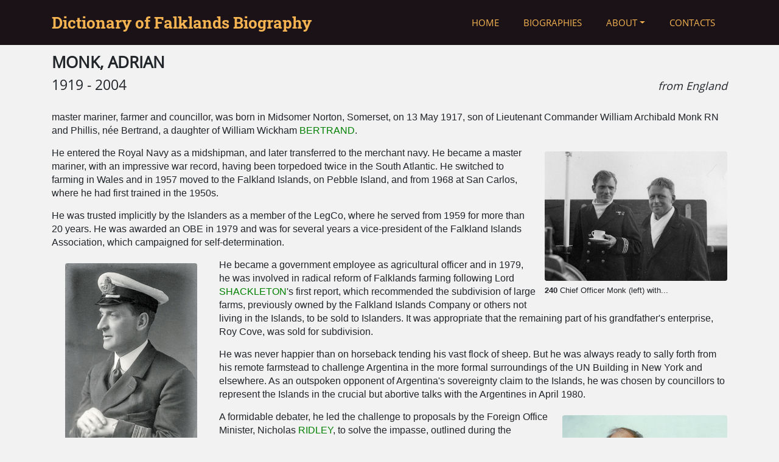

--- FILE ---
content_type: text/html; charset=utf-8
request_url: https://falklandsbiographies.org/biographies/monk_adrian
body_size: 6375
content:
<!DOCTYPE html>
<html>
<head>
<meta charset="utf-8">
<meta http-equiv="X-UA-Compatible" content="IE=edge">
<meta name="viewport" content="width=device-width, initial-scale=1">
<title>DFB</title>
<link rel="apple-touch-icon" sizes="180x180" href="/assets/favicon/apple-touch-icon-c7d0b466ae86eb80713d2f640525d97d1d50aec78936b30eb48d5529ef594380.png">
<link rel="icon" type="image/png" sizes="32x32" href="/assets/favicon/favicon-32x32-6ce78aa29cc3f92cb415ffd09688d543ad94c0dc329f939f93cd577be9a84146.png">
<link rel="icon" type="image/png" sizes="16x16" href="/assets/favicon/favicon-16x16-f0bc30c4f145a950d6dc5500e0429ccf41e85f1c7af7594eda2b98e3ff1061bc.png">
<link rel="manifest" href="/assets/favicon/manifest-c9b35008040d288f4e9054be8114bc15bf78a1d505b61fa9b2d053755cdcce54.json">
<link rel="mask-icon" href="/assets/favicon/safari-pinned-tab-6762151879e0445ab36a1c5ae70261fdaa818ad9fc1ea938b3797088a61ba4ba.svg" color="#5bbad5">
<link rel="shortcut icon" href="/assets/favicon/favicon-f25b61f807dbc528348115d3fbdf0bd754e63b9e8f937d55edfd65dd7fb62e19.ico">
<meta name="msapplication-config" content="/assets/favicon/browserconfig-74500a96ae0e3bff43239176040ab8c1561998e7fff219ea429e2501fb1cbe55.xml">
<meta name="theme-color" content="#ffffff">
<meta name="csrf-param" content="authenticity_token" />
<meta name="csrf-token" content="VcofC2nqvaX6QbKn2erIBSYbYYyPJUetktB+P637ICNK2lOYBhSfaWzCsetLkPvyLnL3bEi49tsiFvVRj6wjaA==" />
<link rel="stylesheet" media="all" href="/assets/application-b22d388677f30e7843964674e084595631c1e7d2e148275c7e91a250258d086c.css" data-turbolinks-track="reload" />
<script src="/assets/application-7c63b08f94f7b7995caad826aa74aff1ae501848686c9100a2aafa211544a3c1.js" data-turbolinks-track="reload"></script>
<!-- HTML5 shim and Respond.js for IE8 support of HTML5 elements and media queries -->
    <!--[if lt IE 9]>
    <script src="https://oss.maxcdn.com/html5shiv/3.7.3/html5shiv.min.js"></script>
    <script src="https://oss.maxcdn.com/respond/1.4.2/respond.min.js"></script>
    <![endif]-->
    <!-- Matomo -->
<script type="text/javascript" id="matomo">
  var _paq = window._paq || [];
  /* tracker methods like "setCustomDimension" should be called before "trackPageView" */
  _paq.push(['trackPageView']);
  _paq.push(['enableLinkTracking']);
  (function() {
    var u="//analytics.smartworldbox.com/";
    _paq.push(['setTrackerUrl', u+'matomo.php']);
    _paq.push(['setSiteId', '1']);
    var d=document, g=d.createElement('script'), s=d.getElementsByTagName('script')[0];
    g.type='text/javascript'; g.async=true; g.defer=true; g.src=u+'matomo.js'; s.parentNode.insertBefore(g,s);
  })();
</script>
<!-- End Matomo Code -->

</head>
<body>

<header>
  <nav class="navbar navbar-expand-md bg-primary navbar-dark fixed-top">
    <div class="container">
      <!-- Brand -->


      <a class="navbar-brand d-none d-lg-block" href="#">Dictionary of Falklands Biography</a>
      
      <a class="navbar-brand d-block d-sm-block d-lg-none" href="#">Falklands Biography</a>



      <!-- Toggler/collapsibe Button -->
      <button class="navbar-toggler" type="button" data-toggle="collapse" data-target="#collapsibleNavbar">
        <i class="fa fa-bars"></i>
      </button>

      <!-- Menu -->
      <div class="collapse navbar-collapse  justify-content-end" id="collapsibleNavbar">
        <ul class="navbar-nav text-uppercase">

          <!--Home-->
          <li class="nav-item"><a class="nav-link" href="/home">Home</a></li>

          <!--Biographies-->
          <li class="nav-item"><a class="nav-link" href="/biographies">Biographies</a></li>
          
          <!--About Menu-->
          <li class="nav-item dropdown">
            <a class="nav-link dropdown-toggle" data-toggle="dropdown" id="navbardrop" href="#">About</a>
            <div class="dropdown-menu shadow">
              <a class="dropdown-item" href="/about">About DFB</a>
              <a class="dropdown-item" href="/falklands_story">The Falklands Story</a>
              <a class="dropdown-item" href="/authors">Authors</a>
              <a class="dropdown-item" href="/jane_cameron">Jane Cameron - Obituary</a>
              <div class="dropdown-divider"></div> 
              <a class="dropdown-item" href="/book_foreword">Foreword</a>
              <a class="dropdown-item" href="/book_introduction">Introduction</a>
              <a class="dropdown-item" href="/book_acknowledgements">Acknowledgements</a>
              <a class="dropdown-item" href="/book_david_tatham">David Tatham</a>
              <a class="dropdown-item" href="/book_reviews">Reviews</a>
              <a class="dropdown-item" href="/book_purchase">How to buy</a>
            </div>
          </li>
          
          <!--Contacts-->
          <li class="nav-item" ><a class="nav-link" href="/contacts">Contacts</a></li>

          <!--Admin Menu-->

        </ul>
      </div>
    </div><!--container-->
  </nav> 
</header>

<!-- Begin page content -->
<div class="container-flex" style="margin-top:72px">


</div>


<div class="container py-3">
    <h3>
    <strong>MONK, ADRIAN</strong>
    <small></small>
</h3>


<h4>
1919 - 2004
<span class="pull-right">
        <em><small>
            from England 
        </small></em>
</span>
</h4>
<br>

<div class="biography_body"><p>master mariner, farmer and councillor, was born in Midsomer Norton, Somerset, on 13 May 1917, son of Lieutenant Commander William Archibald Monk RN and Phillis, née Bertrand, a daughter of William Wickham <a href="/biographies/bertrand_william">BERTRAND</a>.</p><div class="figure float-sm-right ml-sm-3 my-2 text-center float-xs-none mx-xs-auto d-block" >
        <a data-footer="Chief Officer Monk (left) with Captain Freddy <a href=&quot;/biographies/white_frederick&quot; target=&quot;_blank&quot;>WHITE</a><div class=&quot;w-100 mb-0 clearfix&quot;><p class=&quot;float-left mb-0&quot;><strong>240</strong></p><p class=&quot;small float-right mb-0&quot;>Courtesy of the Falkland Islands Company</p></div>" data-toggle="lightbox" data-gallery="multiimages" href="/system/biography_images/original/DFB-Monk-and-White.jpg?1580731716"><img class="figure-img img-fluid rounded" src="/system/biography_images/medium/DFB-Monk-and-White.jpg?1580731716" /></a>
        <figcaption class="figcaption small text-sm-left">
            <b>240</b> Chief Officer Monk (left) with...
        </figcaption>
</div><p> He entered the Royal Navy as a midshipman, and later transferred to the merchant navy. He became a master mariner, with an impressive war record, having been torpedoed twice in the South Atlantic. He switched to farming in Wales and in 1957 moved to the Falkland Islands, on Pebble Island, and from 1968 at San Carlos, where he had first trained in the 1950s. </p><p>He was trusted implicitly by the Islanders as a member of the LegCo, where he served from 1959 for more than 20 years. He was awarded an OBE in 1979 and was for several years a vice-president of the Falkland Islands Association, which campaigned for self-determination.</p><div class="figure float-sm-left mr-sm-3 my-2 text-center float-xs-none mx-xs-auto d-block" >
        <a data-footer="<p>Lieutenant Commander William Monk (1880-1958) - Adrian Monk's father</p><div class=&quot;w-100 mb-0 clearfix&quot;><p class=&quot;float-left mb-0&quot;><strong>1045</strong></p><p class=&quot;small float-right mb-0&quot;>Courtesy of Falkland Friends and Connections website</p></div>" data-toggle="lightbox" data-gallery="multiimages" href="/system/biography_images/original/DFB-Commander-Monk.jpg?1588848472"><img class="figure-img img-fluid rounded" src="/system/biography_images/medium/DFB-Commander-Monk.jpg?1588848472" /></a>
        <figcaption class="figcaption small text-sm-left">
            <b>1045</b> <p>Lieutenant Commander William Monk...</p>
        </figcaption>
</div><p>He became a government employee as agricultural officer and in 1979, he was involved in radical reform of Falklands farming following Lord <a href="/biographies/shackleton_edward">SHACKLETON</a>'s first report, which recommended the subdivision of large farms, previously owned by the Falkland Islands Company or others not living in the Islands, to be sold to Islanders. It was appropriate that the remaining part of his grandfather's enterprise, Roy Cove, was sold for subdivision.</p><p>He was never happier than on horseback tending his vast flock of sheep. But he was always ready to sally forth from his remote farmstead to challenge Argentina in the more formal surroundings of the UN Building in New York and elsewhere. As an outspoken opponent of Argentina's sovereignty claim to the Islands, he was chosen by councillors to represent the Islands in the crucial but abortive talks with the Argentines in April 1980.</p><div class="figure float-sm-right ml-sm-3 my-2 text-center float-xs-none mx-xs-auto d-block" >
        <a data-footer="<p>FIGO representative &nbsp;</p><div class=&quot;w-100 mb-0 clearfix&quot;><p class=&quot;float-left mb-0&quot;><strong>1240</strong></p><p class=&quot;small float-right mb-0&quot;>Courtesy of Mrs Nora Monk</p></div>" data-toggle="lightbox" data-gallery="multiimages" href="/system/biography_images/original/DFB-Representative.jpg?1588848568"><img class="figure-img img-fluid rounded" src="/system/biography_images/medium/DFB-Representative.jpg?1588848568" /></a>
        <figcaption class="figcaption small text-sm-left">
            <b>1240</b> <p>FIGO representative &nbsp;</p>
        </figcaption>
</div><p> A formidable debater, he led the challenge to proposals by the Foreign Office Minister, Nicholas <a href="/biographies/ridley_nicholas">RIDLEY</a>, to solve the impasse, outlined during the Minister's ill-tempered 1980 visit to Stanley. Monk outlined Islanders' views in what the Governor, Sir Rex <a href="/biographies/hunt_sir">HUNT</a>, called a 'Churchillian' broadcast on Falklands radio on 2 January 1981. LegCo agreed to United Kingdom-Argentina talks seeking a 'freeze' of the dispute for a specific period. Only Adrian Monk voted against. </p><p>With Stewart <a href="/biographies/wallace_stuart">WALLACE</a>, he represented the Islands at the Anglo-Argentine talks in February 1981.</p><p>After the Conflict, he was chosen by his fellow Islanders as first holder of the important post of Falkland Islands Government representative in the United Kingdom. </p><p>He instituted the London Office (FIGO) in 1983, and ran it for two arduous years until his retirement in 1984. </p><p>His long experience enabled him to articulate the spirit, attitudes and wishes of the Islanders. His craggy weather-tanned face disguised a man of sharp intelligence and legislative experience.</p><p>He married Nora Smith in Bournemouth on 18 August 1956. They had a son, Peter (b1957) and a daughter, Sally (b1961). In retirement, they ran a smallholding in Wales. Adrian Monk died on 5 March 2004, aged 85.</p><div class="figure float-sm-left mr-sm-3 my-2 text-center float-xs-none mx-xs-auto d-block" >
        <a data-footer="<p>FIGO office in London</p><div class=&quot;w-100 mb-0 clearfix&quot;><p class=&quot;float-left mb-0&quot;><strong>1428</strong></p><p class=&quot;small float-right mb-0&quot;>Source:  Wikipedia Commons</p></div>" data-toggle="lightbox" data-gallery="multiimages" href="/system/biography_images/original/DFB-Lonon-Office.jpg?1588848658"><img class="figure-img img-fluid rounded" src="/system/biography_images/medium/DFB-Lonon-Office.jpg?1588848658" /></a>
        <figcaption class="figcaption small text-sm-left">
            <b>1428</b> <p>FIGO office in London</p>
        </figcaption>
</div></div>

    <div class="biography_authors_wrapper row-fluid" style="clear:both;">
        <hr>
        <h4><strong>Authors</strong></h4>
        <div class="biography_authors ml-3 mb-2">
            Harold Briley<button type="button" class="btn btn-outline-dark btn-sm ml-3" data-toggle="modal" data-target="#authors-info">Author Info</button>
</div></div>


<h4><strong>Comments</strong></h4>
<button id="comment_button" type="button" class="btn btn-outline-dark ml-3 mb-2" data-toggle="modal" data-target="#myModal">Add comment</button>

    <h4><strong>Revisions</strong></h4>
    <div class="biography_revsions ml-3">
        <p class="small">December 2019  One additional photograph added
<br />February 2020  One additional photograph added
<br />May 2020  One additional photograph added</p>
</div>

<!-- Authors modal -->
<div id="authors-info" class="modal fade" role="dialog">
    <div class="modal-dialog">

        <!-- Modal content-->
        <div class="modal-content">
        <div class="modal-header">
            <h5 class="modal-title">Authors</h4>
            <button type="button" class="close" data-dismiss="modal">&times;</button>
        </div>
        <div class="modal-body">
            <h4><strong>Harold William BRILEY</strong></h4>
                <p>(1931-2023) Journalist, BBC political and Latin American correspondent. </p>
            <small><ul>
                <li>
                    <a href="/biographies/bagnall_harry">BAGNALL, HARRY</a>
                </li>
                <li>
                    <a href="/biographies/malcolm_velma">MALCOLM, VELMA</a>
                </li>
                <li>
                    <a href="/biographies/monk_adrian">MONK, ADRIAN</a>
                </li>
                <li class="more-link"><a class="more-link" href="/authors#harold-william-briley">more...</a></li>
            </ul></small>
        </div>
        </div>

    </div>
</div>

<div id="myModal" class="modal fade" role="dialog">
    <div class="modal-dialog">
        <!-- Modal content-->
        <div class="modal-content">
            <div class="modal-header">
                <h5 class="modal-title">Comment</h5>
                <button type="button" class="close" data-dismiss="modal">&times;</button>
            </div>
            <div class="modal-body">
                <form class="simple_form new_comment" id="new_comment" novalidate="novalidate" action="/comments" accept-charset="UTF-8" data-remote="true" method="post"><input name="utf8" type="hidden" value="&#x2713;" />
                    <div class="form-group string required comment_name"><label class="control-label string required" for="comment_name"><abbr title="required">*</abbr> Name</label><input class="form-control string required" placeholder="Name displayed with the comment (required)." type="text" name="comment[name]" id="comment_name" /></div>
                    <div class="form-group email required comment_email"><label class="control-label email required" for="comment_email"><abbr title="required">*</abbr> Email</label><input class="form-control string email required" placeholder="This will not be displayed publically (required)." type="email" name="comment[email]" id="comment_email" /></div>
                    <div class="form-group text required comment_comment"><label class="control-label text required" for="comment_comment"><abbr title="required">*</abbr> Comment</label><textarea class="form-control text required" name="comment[comment]" id="comment_comment">
</textarea></div>
                    <input value="331" type="hidden" name="comment[biography_id]" id="comment_biography_id" />
                    <p class="extra_field">
                        <input type="text" name="url" value=""/>
</p>                    <input type="submit" name="commit" value="Leave Comment" class="btn btn-outline-dark" data-disable-with="Leave Comment" />
</form>                <div id="comment_success">
                    <h3>Submitted</h3>
                    <p>Please note, comments are reviewed by the web editor before appearing on the site.
                        This process may take up to 3 days. Email <a target="_blank" href="mailto:webeditor@falklandsbiographies.org">
                        webeditor@falklandsbiographies.org</a> for further information.
                    </p>
                </div>
            </div>
        </div>
    </div>
</div>


</div>

<footer class="page-footer font-small bg-secondary">
    <div class="footer-copyright text-center py-3 text-light">
        &copy; 2012-24 David Tatham. All rights reserved.<br>
            <a class="small text-success" href="/users/sign_in">Login</a>
    </div>
</footer>


</body>
</html>
